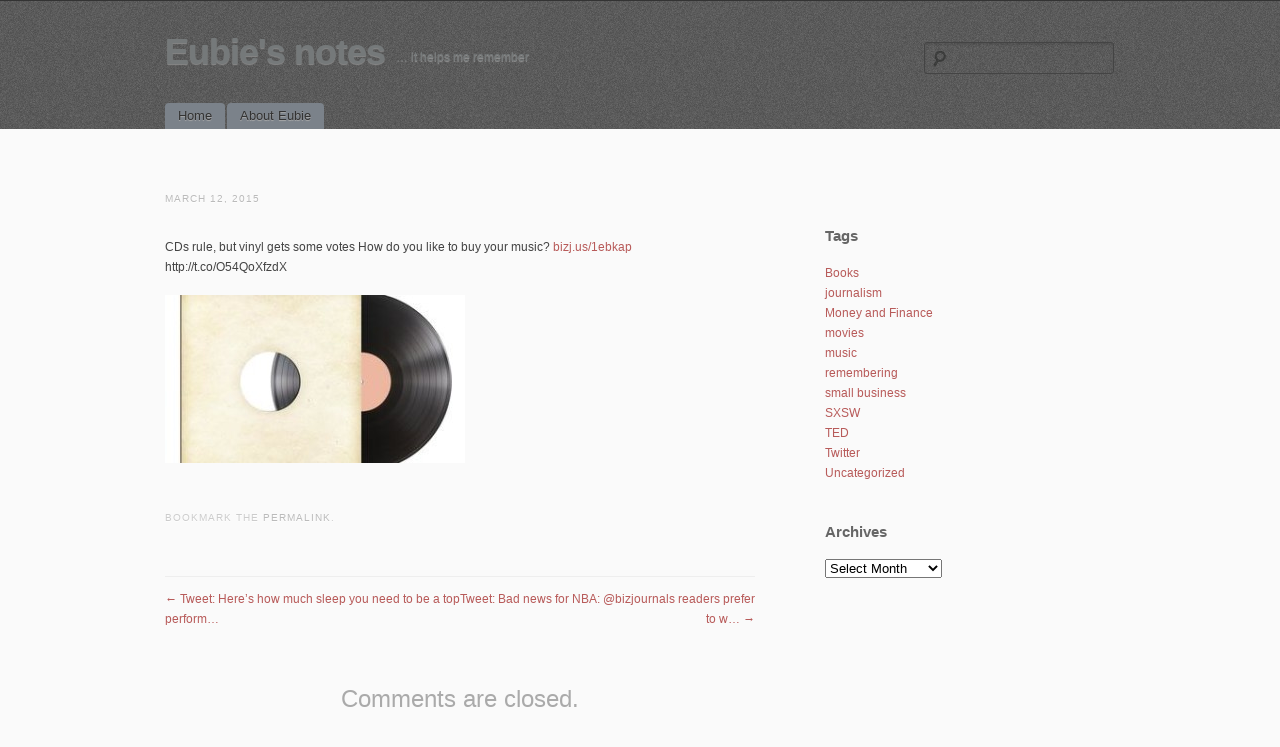

--- FILE ---
content_type: text/html; charset=UTF-8
request_url: https://notes.beneubanks.com/2015/03/tweet-cds-rule-but-vinyl-gets-some-votes-how-do-you-lik/
body_size: 4737
content:
<!DOCTYPE html>
<!--[if IE 6]>
<html id="ie6" lang="en-US">
<![endif]-->
<!--[if IE 7]>
<html id="ie7" lang="en-US">
<![endif]-->
<!--[if IE 8]>
<html id="ie8" lang="en-US">
<![endif]-->
<!--[if !(IE 6) | !(IE 7) | !(IE 8)  ]><!-->
<html lang="en-US">
<!--<![endif]-->
<head>
<meta charset="UTF-8" />
<meta name="viewport" content="initial-scale=1.0, width=device-width" />
<title>Tweet: CDs rule, but vinyl gets some votes How do you lik&#8230; | Eubie&#039;s notes</title>
<link rel="profile" href="http://gmpg.org/xfn/11" />
<link rel="stylesheet" type="text/css" media="all" href="https://notes.beneubanks.com/wp-content/themes/simplex/style.css" />
<link rel="pingback" href="https://notes.beneubanks.com/xmlrpc.php" />
<!--[if lt IE 9]>
<script src="https://notes.beneubanks.com/wp-content/themes/simplex/js/html5.js" type="text/javascript"></script>
<script src="https://notes.beneubanks.com/wp-content/themes/simplex/js/css3-mediaqueries.js"></script>
<![endif]-->
<link rel='dns-prefetch' href='//s.w.org' />
<link rel="alternate" type="application/rss+xml" title="Eubie&#039;s notes &raquo; Feed" href="https://notes.beneubanks.com/feed/" />
<link rel="alternate" type="application/rss+xml" title="Eubie&#039;s notes &raquo; Comments Feed" href="https://notes.beneubanks.com/comments/feed/" />
		<script type="text/javascript">
			window._wpemojiSettings = {"baseUrl":"https:\/\/s.w.org\/images\/core\/emoji\/13.0.0\/72x72\/","ext":".png","svgUrl":"https:\/\/s.w.org\/images\/core\/emoji\/13.0.0\/svg\/","svgExt":".svg","source":{"concatemoji":"https:\/\/notes.beneubanks.com\/wp-includes\/js\/wp-emoji-release.min.js?ver=5.5.17"}};
			!function(e,a,t){var n,r,o,i=a.createElement("canvas"),p=i.getContext&&i.getContext("2d");function s(e,t){var a=String.fromCharCode;p.clearRect(0,0,i.width,i.height),p.fillText(a.apply(this,e),0,0);e=i.toDataURL();return p.clearRect(0,0,i.width,i.height),p.fillText(a.apply(this,t),0,0),e===i.toDataURL()}function c(e){var t=a.createElement("script");t.src=e,t.defer=t.type="text/javascript",a.getElementsByTagName("head")[0].appendChild(t)}for(o=Array("flag","emoji"),t.supports={everything:!0,everythingExceptFlag:!0},r=0;r<o.length;r++)t.supports[o[r]]=function(e){if(!p||!p.fillText)return!1;switch(p.textBaseline="top",p.font="600 32px Arial",e){case"flag":return s([127987,65039,8205,9895,65039],[127987,65039,8203,9895,65039])?!1:!s([55356,56826,55356,56819],[55356,56826,8203,55356,56819])&&!s([55356,57332,56128,56423,56128,56418,56128,56421,56128,56430,56128,56423,56128,56447],[55356,57332,8203,56128,56423,8203,56128,56418,8203,56128,56421,8203,56128,56430,8203,56128,56423,8203,56128,56447]);case"emoji":return!s([55357,56424,8205,55356,57212],[55357,56424,8203,55356,57212])}return!1}(o[r]),t.supports.everything=t.supports.everything&&t.supports[o[r]],"flag"!==o[r]&&(t.supports.everythingExceptFlag=t.supports.everythingExceptFlag&&t.supports[o[r]]);t.supports.everythingExceptFlag=t.supports.everythingExceptFlag&&!t.supports.flag,t.DOMReady=!1,t.readyCallback=function(){t.DOMReady=!0},t.supports.everything||(n=function(){t.readyCallback()},a.addEventListener?(a.addEventListener("DOMContentLoaded",n,!1),e.addEventListener("load",n,!1)):(e.attachEvent("onload",n),a.attachEvent("onreadystatechange",function(){"complete"===a.readyState&&t.readyCallback()})),(n=t.source||{}).concatemoji?c(n.concatemoji):n.wpemoji&&n.twemoji&&(c(n.twemoji),c(n.wpemoji)))}(window,document,window._wpemojiSettings);
		</script>
		<style type="text/css">
img.wp-smiley,
img.emoji {
	display: inline !important;
	border: none !important;
	box-shadow: none !important;
	height: 1em !important;
	width: 1em !important;
	margin: 0 .07em !important;
	vertical-align: -0.1em !important;
	background: none !important;
	padding: 0 !important;
}
</style>
	<link rel='stylesheet' id='wp-block-library-css'  href='https://notes.beneubanks.com/wp-includes/css/dist/block-library/style.min.css?ver=5.5.17' type='text/css' media='all' />
<script type='text/javascript' src='https://notes.beneubanks.com/wp-includes/js/jquery/jquery.js?ver=1.12.4-wp' id='jquery-core-js'></script>
<script type='text/javascript' src='https://notes.beneubanks.com/wp-content/themes/simplex/lib/js/jquery.fitvids.js?ver=5.5.17' id='fitvidsjs-js'></script>
<link rel="https://api.w.org/" href="https://notes.beneubanks.com/wp-json/" /><link rel="alternate" type="application/json" href="https://notes.beneubanks.com/wp-json/wp/v2/posts/7652" /><link rel="EditURI" type="application/rsd+xml" title="RSD" href="https://notes.beneubanks.com/xmlrpc.php?rsd" />
<link rel="wlwmanifest" type="application/wlwmanifest+xml" href="https://notes.beneubanks.com/wp-includes/wlwmanifest.xml" /> 
<link rel='prev' title='Tweet: Here&#8217;s how much sleep you need to be a top perform&#8230;' href='https://notes.beneubanks.com/2015/03/tweet-heres-how-much-sleep-you-need-to-be-a-top-perform/' />
<link rel='next' title='Tweet: Bad news for NBA: @bizjournals readers prefer to w&#8230;' href='https://notes.beneubanks.com/2015/03/tweet-bad-news-for-nba-bizjournals-readers-prefer-to-w/' />
<meta name="generator" content="WordPress 5.5.17" />
<link rel="canonical" href="https://notes.beneubanks.com/2015/03/tweet-cds-rule-but-vinyl-gets-some-votes-how-do-you-lik/" />
<link rel='shortlink' href='https://notes.beneubanks.com/?p=7652' />
<link rel="alternate" type="application/json+oembed" href="https://notes.beneubanks.com/wp-json/oembed/1.0/embed?url=https%3A%2F%2Fnotes.beneubanks.com%2F2015%2F03%2Ftweet-cds-rule-but-vinyl-gets-some-votes-how-do-you-lik%2F" />
<link rel="alternate" type="text/xml+oembed" href="https://notes.beneubanks.com/wp-json/oembed/1.0/embed?url=https%3A%2F%2Fnotes.beneubanks.com%2F2015%2F03%2Ftweet-cds-rule-but-vinyl-gets-some-votes-how-do-you-lik%2F&#038;format=xml" />

	<script type="text/javascript">
		jQuery(document).ready(function(){
			jQuery("#page").fitVids();	 
		});
	</script>	<style type="text/css">
			#site-title a,
		#site-description {
			color: #75797a !important;
		}
		</style>
	
</head>

<body lang="en" class="post-template-default single single-post postid-7652 single-format-status browser-chrome single-author singular">
<div id="page" class="hfeed">
	<header id="branding" role="banner">
		<hgroup>
			<h1 id="site-title"><a href="https://notes.beneubanks.com/" title="Eubie&#039;s notes" rel="home">Eubie&#039;s notes</a></h1>
			<h2 id="site-description">&#8230; it helps me remember</h2>
						
							<form role="search" method="get" id="searchform" class="searchform" action="https://notes.beneubanks.com/">
				<div>
					<label class="screen-reader-text" for="s">Search for:</label>
					<input type="text" value="" name="s" id="s" />
					<input type="submit" id="searchsubmit" value="Search" />
				</div>
			</form>					</hgroup>
		
		<nav id="access" role="navigation">
			<h2 class="assistive-text">Main menu</h2>
			<div class="skip-link screen-reader-text"><a href="#content" title="Skip to content">Skip to content</a></div>

			<div class="menu"><ul>
<li ><a href="https://notes.beneubanks.com/">Home</a></li><li class="page_item page-item-2"><a href="https://notes.beneubanks.com/about/">About Eubie</a></li>
</ul></div>

		</nav><!-- #access -->
		<div class="clear"></div>
	</header><!-- #branding -->

	<div id="main">
		<div id="primary">
			<div id="content" role="main">

			
				
				
<article id="post-7652" class="post-7652 post type-post status-publish format-status has-post-thumbnail hentry category-tweets post_format-post-format-status">
	<header class="entry-header">
				<h2 class="entry-title">Tweet: CDs rule, but vinyl gets some votes How do you lik&#8230;</h2>
		
		<div class="entry-meta">
			<a href="https://notes.beneubanks.com/2015/03/tweet-cds-rule-but-vinyl-gets-some-votes-how-do-you-lik/" title="8:58 am" rel="bookmark" class="entry-date"><time datetime="2015-03-12T08:58:12-04:00" pubdate>March 12, 2015</time></a>		</div><!-- .entry-meta -->
	</header><!-- .entry-header -->

	<div class="entry-content">
				<p>CDs rule, but vinyl gets some votes How do you like to buy your music? <a href="http://bizj.us/1ebkap">bizj.us/1ebkap</a> http://t.co/O54QoXfzdX</p>
<p><img loading="lazy" width="300" height="168" src="http://notes.beneubanks.com/wp-content/uploads/2015/03/B_47g_kVIAAZu0_-300x168.jpg" class="attachment-medium" alt="B_47g_kVIAAZu0_" /></p>
					</div><!-- .entry-content -->

	<footer class="entry-meta">
				Bookmark the <a href="https://notes.beneubanks.com/2015/03/tweet-cds-rule-but-vinyl-gets-some-votes-how-do-you-lik/" title="Permalink to Tweet: CDs rule, but vinyl gets some votes How do you lik&#8230;" rel="bookmark">permalink</a>.
					</footer><!-- .entry-meta -->
</article><!-- #post-7652 -->

					<nav id="nav-below">
		<h2 class="assistive-text">Post navigation</h2>

		
					<div class="nav-previous"><a href="https://notes.beneubanks.com/2015/03/tweet-heres-how-much-sleep-you-need-to-be-a-top-perform/" rel="prev"><span class="meta-nav">&larr;</span> Tweet: Here&#8217;s how much sleep you need to be a top perform&#8230;</a></div>			<div class="nav-next"><a href="https://notes.beneubanks.com/2015/03/tweet-bad-news-for-nba-bizjournals-readers-prefer-to-w/" rel="next">Tweet: Bad news for NBA: @bizjournals readers prefer to w&#8230; <span class="meta-nav">&rarr;</span></a></div>						
	
	</nav><!-- #nav-below -->
	
						<div id="comments">
	
	
			<p class="nocomments">Comments are closed.</p>
	
	
</div><!-- #comments -->

			
			</div><!-- #content -->
		</div><!-- #primary -->

			<div id="secondary" class="widget-area" role="complementary">
			<aside id="categories-2" class="widget widget_categories"><h3 class="widget-title">Tags</h3>
			<ul>
					<li class="cat-item cat-item-4"><a href="https://notes.beneubanks.com/category/books/">Books</a>
</li>
	<li class="cat-item cat-item-568"><a href="https://notes.beneubanks.com/category/journalism/">journalism</a>
</li>
	<li class="cat-item cat-item-3"><a href="https://notes.beneubanks.com/category/money-and-finance/">Money and Finance</a>
</li>
	<li class="cat-item cat-item-8"><a href="https://notes.beneubanks.com/category/movies/">movies</a>
</li>
	<li class="cat-item cat-item-6"><a href="https://notes.beneubanks.com/category/music/">music</a>
</li>
	<li class="cat-item cat-item-9"><a href="https://notes.beneubanks.com/category/remembering/">remembering</a>
</li>
	<li class="cat-item cat-item-11"><a href="https://notes.beneubanks.com/category/small-business/">small business</a>
</li>
	<li class="cat-item cat-item-571"><a href="https://notes.beneubanks.com/category/sxsw/">SXSW</a>
</li>
	<li class="cat-item cat-item-12"><a href="https://notes.beneubanks.com/category/ted/">TED</a>
</li>
	<li class="cat-item cat-item-7"><a href="https://notes.beneubanks.com/category/tweets/">Twitter</a>
</li>
	<li class="cat-item cat-item-1"><a href="https://notes.beneubanks.com/category/uncategorized/">Uncategorized</a>
</li>
			</ul>

			</aside><aside id="archives-2" class="widget widget_archive"><h3 class="widget-title">Archives</h3>		<label class="screen-reader-text" for="archives-dropdown-2">Archives</label>
		<select id="archives-dropdown-2" name="archive-dropdown">
			
			<option value="">Select Month</option>
				<option value='https://notes.beneubanks.com/2020/10/'> October 2020 </option>
	<option value='https://notes.beneubanks.com/2020/09/'> September 2020 </option>
	<option value='https://notes.beneubanks.com/2019/08/'> August 2019 </option>
	<option value='https://notes.beneubanks.com/2019/07/'> July 2019 </option>
	<option value='https://notes.beneubanks.com/2019/05/'> May 2019 </option>
	<option value='https://notes.beneubanks.com/2018/12/'> December 2018 </option>
	<option value='https://notes.beneubanks.com/2017/12/'> December 2017 </option>
	<option value='https://notes.beneubanks.com/2017/04/'> April 2017 </option>
	<option value='https://notes.beneubanks.com/2016/11/'> November 2016 </option>
	<option value='https://notes.beneubanks.com/2016/04/'> April 2016 </option>
	<option value='https://notes.beneubanks.com/2015/09/'> September 2015 </option>
	<option value='https://notes.beneubanks.com/2015/08/'> August 2015 </option>
	<option value='https://notes.beneubanks.com/2015/07/'> July 2015 </option>
	<option value='https://notes.beneubanks.com/2015/06/'> June 2015 </option>
	<option value='https://notes.beneubanks.com/2015/05/'> May 2015 </option>
	<option value='https://notes.beneubanks.com/2015/04/'> April 2015 </option>
	<option value='https://notes.beneubanks.com/2015/03/'> March 2015 </option>
	<option value='https://notes.beneubanks.com/2015/02/'> February 2015 </option>
	<option value='https://notes.beneubanks.com/2015/01/'> January 2015 </option>
	<option value='https://notes.beneubanks.com/2014/12/'> December 2014 </option>
	<option value='https://notes.beneubanks.com/2014/11/'> November 2014 </option>
	<option value='https://notes.beneubanks.com/2014/10/'> October 2014 </option>
	<option value='https://notes.beneubanks.com/2014/09/'> September 2014 </option>
	<option value='https://notes.beneubanks.com/2014/08/'> August 2014 </option>
	<option value='https://notes.beneubanks.com/2014/07/'> July 2014 </option>
	<option value='https://notes.beneubanks.com/2014/06/'> June 2014 </option>
	<option value='https://notes.beneubanks.com/2014/05/'> May 2014 </option>
	<option value='https://notes.beneubanks.com/2014/04/'> April 2014 </option>
	<option value='https://notes.beneubanks.com/2014/03/'> March 2014 </option>
	<option value='https://notes.beneubanks.com/2014/02/'> February 2014 </option>
	<option value='https://notes.beneubanks.com/2014/01/'> January 2014 </option>
	<option value='https://notes.beneubanks.com/2013/12/'> December 2013 </option>
	<option value='https://notes.beneubanks.com/2013/11/'> November 2013 </option>
	<option value='https://notes.beneubanks.com/2013/10/'> October 2013 </option>
	<option value='https://notes.beneubanks.com/2013/09/'> September 2013 </option>
	<option value='https://notes.beneubanks.com/2013/08/'> August 2013 </option>
	<option value='https://notes.beneubanks.com/2013/07/'> July 2013 </option>
	<option value='https://notes.beneubanks.com/2013/06/'> June 2013 </option>
	<option value='https://notes.beneubanks.com/2013/05/'> May 2013 </option>
	<option value='https://notes.beneubanks.com/2013/04/'> April 2013 </option>
	<option value='https://notes.beneubanks.com/2013/03/'> March 2013 </option>
	<option value='https://notes.beneubanks.com/2013/02/'> February 2013 </option>
	<option value='https://notes.beneubanks.com/2013/01/'> January 2013 </option>
	<option value='https://notes.beneubanks.com/2012/12/'> December 2012 </option>
	<option value='https://notes.beneubanks.com/2012/11/'> November 2012 </option>
	<option value='https://notes.beneubanks.com/2012/10/'> October 2012 </option>
	<option value='https://notes.beneubanks.com/2012/09/'> September 2012 </option>
	<option value='https://notes.beneubanks.com/2012/08/'> August 2012 </option>
	<option value='https://notes.beneubanks.com/2012/07/'> July 2012 </option>
	<option value='https://notes.beneubanks.com/2012/06/'> June 2012 </option>
	<option value='https://notes.beneubanks.com/2012/05/'> May 2012 </option>
	<option value='https://notes.beneubanks.com/2012/04/'> April 2012 </option>
	<option value='https://notes.beneubanks.com/2012/03/'> March 2012 </option>
	<option value='https://notes.beneubanks.com/2012/02/'> February 2012 </option>
	<option value='https://notes.beneubanks.com/2012/01/'> January 2012 </option>
	<option value='https://notes.beneubanks.com/2011/12/'> December 2011 </option>
	<option value='https://notes.beneubanks.com/2011/11/'> November 2011 </option>
	<option value='https://notes.beneubanks.com/2011/10/'> October 2011 </option>
	<option value='https://notes.beneubanks.com/2011/09/'> September 2011 </option>
	<option value='https://notes.beneubanks.com/2011/08/'> August 2011 </option>
	<option value='https://notes.beneubanks.com/2011/07/'> July 2011 </option>
	<option value='https://notes.beneubanks.com/2011/06/'> June 2011 </option>
	<option value='https://notes.beneubanks.com/2011/05/'> May 2011 </option>
	<option value='https://notes.beneubanks.com/2011/04/'> April 2011 </option>
	<option value='https://notes.beneubanks.com/2011/03/'> March 2011 </option>
	<option value='https://notes.beneubanks.com/2011/02/'> February 2011 </option>
	<option value='https://notes.beneubanks.com/2011/01/'> January 2011 </option>
	<option value='https://notes.beneubanks.com/2010/12/'> December 2010 </option>
	<option value='https://notes.beneubanks.com/2010/11/'> November 2010 </option>
	<option value='https://notes.beneubanks.com/2010/10/'> October 2010 </option>
	<option value='https://notes.beneubanks.com/2010/09/'> September 2010 </option>
	<option value='https://notes.beneubanks.com/2010/08/'> August 2010 </option>
	<option value='https://notes.beneubanks.com/2010/07/'> July 2010 </option>
	<option value='https://notes.beneubanks.com/2010/06/'> June 2010 </option>
	<option value='https://notes.beneubanks.com/2010/05/'> May 2010 </option>
	<option value='https://notes.beneubanks.com/2010/04/'> April 2010 </option>
	<option value='https://notes.beneubanks.com/2010/03/'> March 2010 </option>
	<option value='https://notes.beneubanks.com/2010/02/'> February 2010 </option>
	<option value='https://notes.beneubanks.com/2010/01/'> January 2010 </option>
	<option value='https://notes.beneubanks.com/2009/12/'> December 2009 </option>
	<option value='https://notes.beneubanks.com/2009/11/'> November 2009 </option>
	<option value='https://notes.beneubanks.com/2009/10/'> October 2009 </option>
	<option value='https://notes.beneubanks.com/2009/09/'> September 2009 </option>
	<option value='https://notes.beneubanks.com/2009/08/'> August 2009 </option>
	<option value='https://notes.beneubanks.com/2009/07/'> July 2009 </option>
	<option value='https://notes.beneubanks.com/2009/06/'> June 2009 </option>
	<option value='https://notes.beneubanks.com/2009/05/'> May 2009 </option>
	<option value='https://notes.beneubanks.com/2009/04/'> April 2009 </option>
	<option value='https://notes.beneubanks.com/2009/03/'> March 2009 </option>
	<option value='https://notes.beneubanks.com/2009/02/'> February 2009 </option>
	<option value='https://notes.beneubanks.com/2009/01/'> January 2009 </option>
	<option value='https://notes.beneubanks.com/2008/12/'> December 2008 </option>
	<option value='https://notes.beneubanks.com/2008/11/'> November 2008 </option>
	<option value='https://notes.beneubanks.com/2008/10/'> October 2008 </option>
	<option value='https://notes.beneubanks.com/2008/09/'> September 2008 </option>
	<option value='https://notes.beneubanks.com/2008/08/'> August 2008 </option>
	<option value='https://notes.beneubanks.com/2008/07/'> July 2008 </option>
	<option value='https://notes.beneubanks.com/2008/06/'> June 2008 </option>
	<option value='https://notes.beneubanks.com/2008/05/'> May 2008 </option>
	<option value='https://notes.beneubanks.com/2008/04/'> April 2008 </option>
	<option value='https://notes.beneubanks.com/2008/03/'> March 2008 </option>
	<option value='https://notes.beneubanks.com/2008/02/'> February 2008 </option>
	<option value='https://notes.beneubanks.com/2008/01/'> January 2008 </option>
	<option value='https://notes.beneubanks.com/2007/12/'> December 2007 </option>
	<option value='https://notes.beneubanks.com/2007/11/'> November 2007 </option>
	<option value='https://notes.beneubanks.com/2007/10/'> October 2007 </option>
	<option value='https://notes.beneubanks.com/2007/09/'> September 2007 </option>
	<option value='https://notes.beneubanks.com/2007/08/'> August 2007 </option>
	<option value='https://notes.beneubanks.com/2007/07/'> July 2007 </option>
	<option value='https://notes.beneubanks.com/2007/06/'> June 2007 </option>
	<option value='https://notes.beneubanks.com/2007/05/'> May 2007 </option>
	<option value='https://notes.beneubanks.com/2007/04/'> April 2007 </option>
	<option value='https://notes.beneubanks.com/2007/03/'> March 2007 </option>
	<option value='https://notes.beneubanks.com/2007/02/'> February 2007 </option>
	<option value='https://notes.beneubanks.com/2007/01/'> January 2007 </option>
	<option value='https://notes.beneubanks.com/2006/12/'> December 2006 </option>
	<option value='https://notes.beneubanks.com/2006/11/'> November 2006 </option>
	<option value='https://notes.beneubanks.com/2006/10/'> October 2006 </option>
	<option value='https://notes.beneubanks.com/2006/09/'> September 2006 </option>
	<option value='https://notes.beneubanks.com/2006/08/'> August 2006 </option>
	<option value='https://notes.beneubanks.com/2006/07/'> July 2006 </option>
	<option value='https://notes.beneubanks.com/2006/06/'> June 2006 </option>
	<option value='https://notes.beneubanks.com/2006/05/'> May 2006 </option>
	<option value='https://notes.beneubanks.com/2006/04/'> April 2006 </option>
	<option value='https://notes.beneubanks.com/2006/02/'> February 2006 </option>
	<option value='https://notes.beneubanks.com/2006/01/'> January 2006 </option>
	<option value='https://notes.beneubanks.com/2005/12/'> December 2005 </option>
	<option value='https://notes.beneubanks.com/2005/11/'> November 2005 </option>
	<option value='https://notes.beneubanks.com/2005/10/'> October 2005 </option>
	<option value='https://notes.beneubanks.com/2005/09/'> September 2005 </option>
	<option value='https://notes.beneubanks.com/2005/08/'> August 2005 </option>
	<option value='https://notes.beneubanks.com/2005/07/'> July 2005 </option>
	<option value='https://notes.beneubanks.com/2005/06/'> June 2005 </option>
	<option value='https://notes.beneubanks.com/2005/04/'> April 2005 </option>
	<option value='https://notes.beneubanks.com/2005/03/'> March 2005 </option>
	<option value='https://notes.beneubanks.com/2005/02/'> February 2005 </option>
	<option value='https://notes.beneubanks.com/2005/01/'> January 2005 </option>
	<option value='https://notes.beneubanks.com/2004/12/'> December 2004 </option>
	<option value='https://notes.beneubanks.com/2004/11/'> November 2004 </option>
	<option value='https://notes.beneubanks.com/2004/10/'> October 2004 </option>
	<option value='https://notes.beneubanks.com/2004/09/'> September 2004 </option>
	<option value='https://notes.beneubanks.com/2004/08/'> August 2004 </option>
	<option value='https://notes.beneubanks.com/2004/07/'> July 2004 </option>
	<option value='https://notes.beneubanks.com/2004/06/'> June 2004 </option>
	<option value='https://notes.beneubanks.com/2004/05/'> May 2004 </option>
	<option value='https://notes.beneubanks.com/2004/04/'> April 2004 </option>
	<option value='https://notes.beneubanks.com/2004/03/'> March 2004 </option>
	<option value='https://notes.beneubanks.com/2004/02/'> February 2004 </option>
	<option value='https://notes.beneubanks.com/2004/01/'> January 2004 </option>
	<option value='https://notes.beneubanks.com/2003/12/'> December 2003 </option>
	<option value='https://notes.beneubanks.com/2003/11/'> November 2003 </option>

		</select>

<script type="text/javascript">
/* <![CDATA[ */
(function() {
	var dropdown = document.getElementById( "archives-dropdown-2" );
	function onSelectChange() {
		if ( dropdown.options[ dropdown.selectedIndex ].value !== '' ) {
			document.location.href = this.options[ this.selectedIndex ].value;
		}
	}
	dropdown.onchange = onSelectChange;
})();
/* ]]> */
</script>
			</aside>		</div><!-- #secondary .widget-area -->
	
	</div><!-- #main -->
	
	
	<footer id="colophon" role="contentinfo">
		<div id="site-generator">
						<a href="http://wordpress.org/" title="Semantic Personal Publishing Platform" rel="generator">Powered by WordPress</a> &amp;	<a href="http://wpshoppe.com/" title="Minimalist WordPress Themes" rel="generator">simpleX</a>.
					
		</div>
	</footer><!-- #colophon -->
	
		
</div><!-- #page -->

<script type='text/javascript' src='https://notes.beneubanks.com/wp-includes/js/wp-embed.min.js?ver=5.5.17' id='wp-embed-js'></script>

</body>
</html>